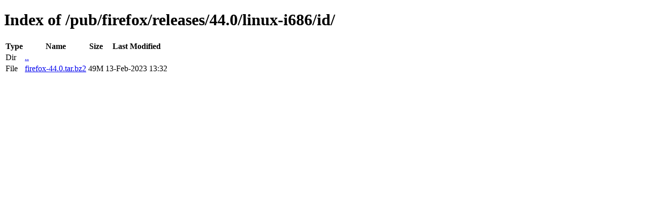

--- FILE ---
content_type: text/html; charset=utf-8
request_url: http://archive.mozilla.org/pub/firefox/releases/44.0/linux-i686/id/
body_size: 323
content:
<!DOCTYPE html>
<html>
        <head>
                <meta charset="UTF-8">
                <title>Directory Listing: /pub/firefox/releases/44.0/linux-i686/id/</title>
        </head>
        <body>
                <h1>Index of /pub/firefox/releases/44.0/linux-i686/id/</h1>
                <table>
                        <tr>
                                <th>Type</th>
                                <th>Name</th>
                                <th>Size</th>
                                <th>Last Modified</th>
                        </tr>
                        
                        <tr>
                                <td>Dir</td>
                                <td><a href="/pub/firefox/releases/44.0/linux-i686/">..</a></td>
                                <td></td>
                                <td></td>
                        </tr>
                        
                        
                        
                        
                        <tr>
                                <td>File</td>
                                <td><a href="/pub/firefox/releases/44.0/linux-i686/id/firefox-44.0.tar.bz2">firefox-44.0.tar.bz2</a></td>
                                <td>49M</td>
                                <td>13-Feb-2023 13:32</td>
                        </tr>
                        
                        
                </table>
        </body>
</html>